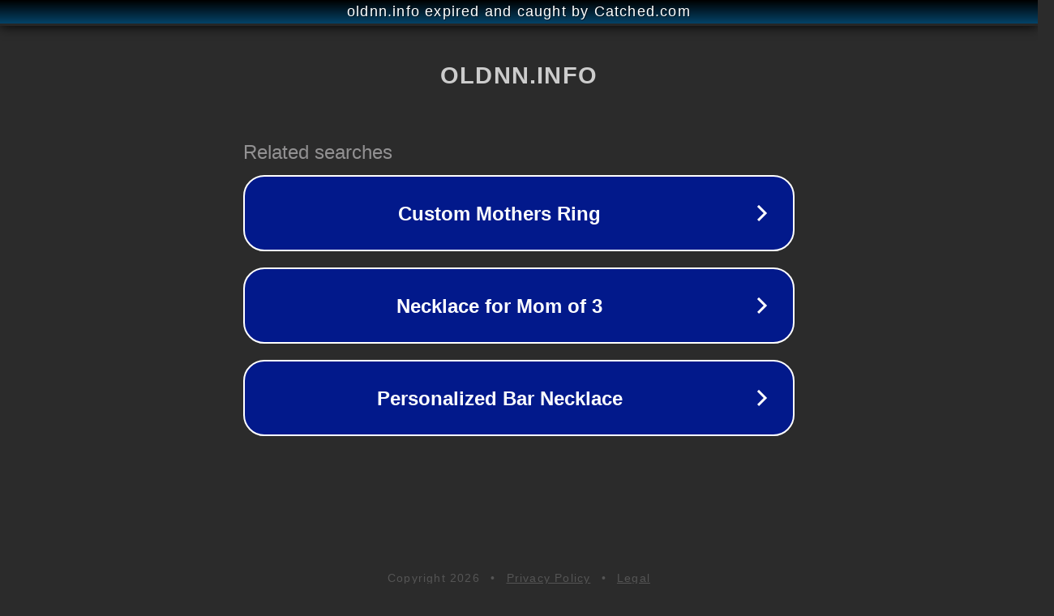

--- FILE ---
content_type: text/html; charset=utf-8
request_url: http://oldnn.info/forum/ucp.php?mode=login&sid=a6312f1c0187d6ab19a5c2db612e1f21
body_size: 1194
content:
<!doctype html>
<html data-adblockkey="MFwwDQYJKoZIhvcNAQEBBQADSwAwSAJBANDrp2lz7AOmADaN8tA50LsWcjLFyQFcb/P2Txc58oYOeILb3vBw7J6f4pamkAQVSQuqYsKx3YzdUHCvbVZvFUsCAwEAAQ==_JBkds5jL6bAMI9dZAYlsGZ3PK9BwPvYADGRn02TAEOD+bMGleEj9YCuP6EMoDlDW1BhEJ3nYTEMrrkOGbNpRdQ==" lang="en" style="background: #2B2B2B;">
<head>
    <meta charset="utf-8">
    <meta name="viewport" content="width=device-width, initial-scale=1">
    <link rel="icon" href="[data-uri]">
    <link rel="preconnect" href="https://www.google.com" crossorigin>
</head>
<body>
<div id="target" style="opacity: 0"></div>
<script>window.park = "eyJ1dWlkIjoiZjNiMDEyMjMtZDQyOC00Y2EyLWFlMWMtZGYyYjFiOTE2N2YwIiwicGFnZV90aW1lIjoxNzY5MDI4NDc4LCJwYWdlX3VybCI6Imh0dHA6Ly9vbGRubi5pbmZvL2ZvcnVtL3VjcC5waHA/[base64]";</script>
<script src="/bvxSbgfxu.js"></script>
</body>
</html>
